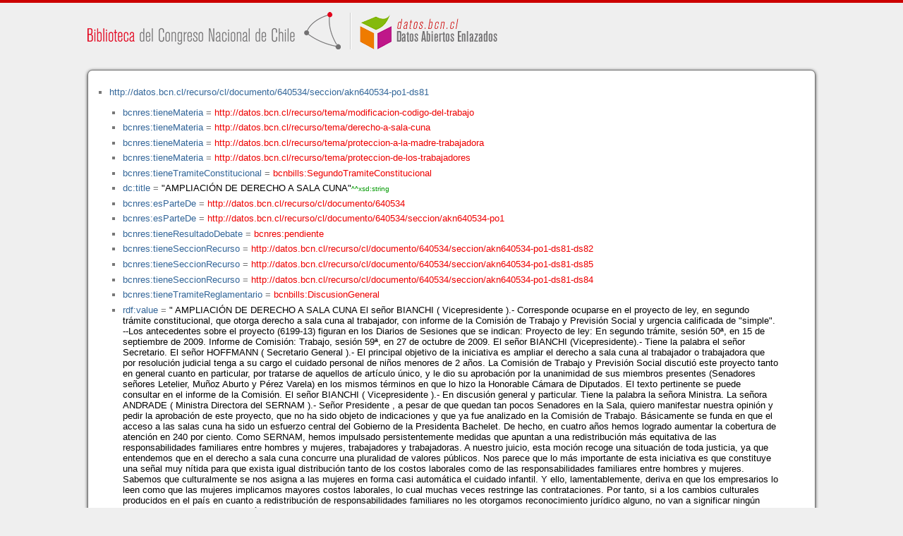

--- FILE ---
content_type: application/xhtml+xml
request_url: https://datos.bcn.cl/recurso/cl/documento/640534/seccion/akn640534-po1-ds81/datos.html
body_size: 45157
content:
<?xml version="1.0" encoding="UTF-8"?>
<!DOCTYPE html PUBLIC "-//W3C//DTD XHTML+RDFa 1.1//EN" "http://www.w3.org/MarkUp/DTD/xhtml-rdfa-2.dtd">
<html xmlns="http://www.w3.org/1999/xhtml"  xmlns:bcnbills="http://datos.bcn.cl/ontologies/bcn-bills#"  xmlns:bcnses="http://datos.bcn.cl/ontologies/bcn-sessiondaily#"  xmlns:bcncon="http://datos.bcn.cl/ontologies/bcn-congress#"  xmlns:geo="http://www.w3.org/2003/01/geo/wgs84_pos#"  xmlns:bio="http://purl.org/vocab/bio/0.1/"  xmlns:dbpedia-owl="http://dbpedia.org/ontology/"  xmlns:bcnbio="http://datos.bcn.cl/ontologies/bcn-biographies#"  xmlns:dc="http://purl.org/dc/elements/1.1/"  xmlns:dct="http://purl.org/dc/terms/"  xmlns:wikidata-prop="https://www.wikidata.org/wiki/Property:"  xmlns:frbr="http://purl.org/vocab/frbr/core#"  xmlns:skos="http://www.w3.org/2004/02/skos/core#"  xmlns:org="http://www.w3.org/ns/org#"  xmlns:xsd="http://www.w3.org/2001/XMLSchema#"  xmlns:rdf="http://www.w3.org/1999/02/22-rdf-syntax-ns#"  xmlns:bcnnorms="http://datos.bcn.cl/ontologies/bcn-norms#"  xmlns:dbpedia="http://dbpedia.org/resource/"  xmlns:rdfs="http://www.w3.org/2000/01/rdf-schema#"  xmlns:bcngeo="http://datos.bcn.cl/ontologies/bcn-geographics#"  xmlns:gn="http://www.geonames.org/ontology#"  xmlns:time="http://www.w3.org/2006/time#"  xmlns:bcnres="http://datos.bcn.cl/ontologies/bcn-resources#"  xmlns:owl="http://www.w3.org/2002/07/owl#"  xmlns:dcat="http://www.w3.org/ns/dcat#"  xmlns:foaf="http://xmlns.com/foaf/0.1/"  version="XHTML+RDFa 1.1" > 
<head>

<title> Resource in HTML + RDFa </title>
<link rel="foaf:primarytopic" href="https://datos.bcn.cl/recurso/cl/documento/640534/seccion/akn640534-po1-ds81"/>
<link rel="stylesheet" type="text/css" href="https://datos.bcn.cl/recurso/css/rdfa.css" />
<meta http-equiv="Content-Style-Type" content="text/css" /> 
<meta http-equiv="Content-Type" content="application/xhtml+xml; charset=utf-8" />
<script type="text/javascript">
<![CDATA[

function loadTriples(resource,div){
	
	  var url = "resource="+resource;
    
  if(xmlhttp) {
      
    xmlhttp.open("GET","https://datos.bcn.cl/recurso/RDFaAjaxPart?"+url ,true); //gettime will be the servlet name
    xmlhttp.onreadystatechange  = handleServerResponse(div);
    xmlhttp.setRequestHeader('Content-Type', 'application/x-www-form-urlencoded');
    xmlhttp.send(null);
  }
	
}




function getXMLObject()  //XML OBJECT
{
   var xmlHttp = false;
   try {
     xmlHttp = new ActiveXObject("Msxml2.XMLHTTP")  // For Old Microsoft Browsers
   }
   catch (e) {
     try {
       xmlHttp = new ActiveXObject("Microsoft.XMLHTTP")  // For Microsoft IE 6.0+
     }
     catch (e2) {
       xmlHttp = false   // No Browser accepts the XMLHTTP Object then false
     }
   }
   if (!xmlHttp && typeof XMLHttpRequest != 'undefined') {
     xmlHttp = new XMLHttpRequest();        //For Mozilla, Opera Browsers
   }
   return xmlHttp;  // Mandatory Statement returning the ajax object created
}
 
var xmlhttp = new getXMLObject();   //xmlhttp holds the ajax object




function handleServerResponse(div) {
       if (xmlhttp.readyState == 4) {
         if(xmlhttp.status == 200) {
           document.getElementById(div).innerHTML=xmlhttp.responseText; //Update the HTML Form element 
         }
         else {
            alert("Error during AJAX call. Please try again");
         }
       }
    }
]]>
</script>
<link rel="alternate" type="text/rdf+n3" href="https://datos.bcn.cl/recurso/cl/documento/640534/seccion/akn640534-po1-ds81/datos.n3" title="Structured Descriptor Document (n3 format)" /><link rel="alternate" type="application/rdf+xml" href="https://datos.bcn.cl/recurso/cl/documento/640534/seccion/akn640534-po1-ds81/datos.rdf" title="Structured Descriptor Document (rdf format)" /><link rel="alternate" type="text/csv" href="https://datos.bcn.cl/recurso/cl/documento/640534/seccion/akn640534-po1-ds81/datos.csv" title="Structured Descriptor Document (csv format)" /><link rel="alternate" type="application/rdf+json" href="https://datos.bcn.cl/recurso/cl/documento/640534/seccion/akn640534-po1-ds81/datos.json" title="Structured Descriptor Document (json format)" /><link rel="alternate" type="application/xhtml+xml" href="https://datos.bcn.cl/recurso/cl/documento/640534/seccion/akn640534-po1-ds81/datos.html" title="Structured Descriptor Document (html format)" /><link rel="alternate" type="text/plain" href="https://datos.bcn.cl/recurso/cl/documento/640534/seccion/akn640534-po1-ds81/datos.ntriples" title="Structured Descriptor Document (ntriples format)" /> 
</head>
<body>

<div class="rdfa-content"><div id="banner"><img alt="logo" src="https://datos.bcn.cl/img/logo.png" /></div><div class="entity"><ul> <li class="level--17" >
<a href="https://datos.bcn.cl/recurso/cl/documento/640534/seccion/akn640534-po1-ds81" > http://datos.bcn.cl/recurso/cl/documento/640534/seccion/akn640534-po1-ds81</a>
<ul>
<li class="level--16" > <a href="https://datos.bcn.cl/ontologies/bcn-resources#tieneMateria"  > bcnres:tieneMateria</a> = <a class="resource" href="https://datos.bcn.cl/recurso/tema/modificacion-codigo-del-trabajo" > http://datos.bcn.cl/recurso/tema/modificacion-codigo-del-trabajo</a> 
</li>
<li class="level--16" > <a href="https://datos.bcn.cl/ontologies/bcn-resources#tieneMateria"  > bcnres:tieneMateria</a> = <a class="resource" href="https://datos.bcn.cl/recurso/tema/derecho-a-sala-cuna" > http://datos.bcn.cl/recurso/tema/derecho-a-sala-cuna</a> 
</li>
<li class="level--16" > <a href="https://datos.bcn.cl/ontologies/bcn-resources#tieneMateria"  > bcnres:tieneMateria</a> = <a class="resource" href="https://datos.bcn.cl/recurso/tema/proteccion-a-la-madre-trabajadora" > http://datos.bcn.cl/recurso/tema/proteccion-a-la-madre-trabajadora</a> 
</li>
<li class="level--16" > <a href="https://datos.bcn.cl/ontologies/bcn-resources#tieneMateria"  > bcnres:tieneMateria</a> = <a class="resource" href="https://datos.bcn.cl/recurso/tema/proteccion-de-los-trabajadores" > http://datos.bcn.cl/recurso/tema/proteccion-de-los-trabajadores</a> 
</li>
<li class="level--16" > <a href="https://datos.bcn.cl/ontologies/bcn-resources#tieneTramiteConstitucional"  > bcnres:tieneTramiteConstitucional</a> = <a class="resource" href="https://datos.bcn.cl/ontologies/bcn-bills#SegundoTramiteConstitucional" > bcnbills:SegundoTramiteConstitucional</a> 
</li>
<li class="level--16" > <a href="http://purl.org/dc/elements/1.1/title"  > dc:title</a> = <span class="value">"AMPLIACIÓN DE DERECHO A SALA CUNA"<span class="class-type">^^xsd:string</span></span> 
</li>
<li class="level--16" > <a href="https://datos.bcn.cl/ontologies/bcn-resources#esParteDe"  > bcnres:esParteDe</a> = <a class="resource" href="https://datos.bcn.cl/recurso/cl/documento/640534" > http://datos.bcn.cl/recurso/cl/documento/640534</a> 
</li>
<li class="level--16" > <a href="https://datos.bcn.cl/ontologies/bcn-resources#esParteDe"  > bcnres:esParteDe</a> = <a class="resource" href="https://datos.bcn.cl/recurso/cl/documento/640534/seccion/akn640534-po1" > http://datos.bcn.cl/recurso/cl/documento/640534/seccion/akn640534-po1</a> 
</li>
<li class="level--16" > <a href="https://datos.bcn.cl/ontologies/bcn-resources#tieneResultadoDebate"  > bcnres:tieneResultadoDebate</a> = <a class="resource" href="https://datos.bcn.cl/ontologies/bcn-resources#pendiente" > bcnres:pendiente</a> 
</li>
<li class="level--16" > <a href="https://datos.bcn.cl/ontologies/bcn-resources#tieneSeccionRecurso"  > bcnres:tieneSeccionRecurso</a> = <a class="resource" href="https://datos.bcn.cl/recurso/cl/documento/640534/seccion/akn640534-po1-ds81-ds82" > http://datos.bcn.cl/recurso/cl/documento/640534/seccion/akn640534-po1-ds81-ds82</a> 
</li>
<li class="level--16" > <a href="https://datos.bcn.cl/ontologies/bcn-resources#tieneSeccionRecurso"  > bcnres:tieneSeccionRecurso</a> = <a class="resource" href="https://datos.bcn.cl/recurso/cl/documento/640534/seccion/akn640534-po1-ds81-ds85" > http://datos.bcn.cl/recurso/cl/documento/640534/seccion/akn640534-po1-ds81-ds85</a> 
</li>
<li class="level--16" > <a href="https://datos.bcn.cl/ontologies/bcn-resources#tieneSeccionRecurso"  > bcnres:tieneSeccionRecurso</a> = <a class="resource" href="https://datos.bcn.cl/recurso/cl/documento/640534/seccion/akn640534-po1-ds81-ds84" > http://datos.bcn.cl/recurso/cl/documento/640534/seccion/akn640534-po1-ds81-ds84</a> 
</li>
<li class="level--16" > <a href="https://datos.bcn.cl/ontologies/bcn-resources#tieneTramiteReglamentario"  > bcnres:tieneTramiteReglamentario</a> = <a class="resource" href="https://datos.bcn.cl/ontologies/bcn-bills#DiscusionGeneral" > bcnbills:DiscusionGeneral</a> 
</li>
<li class="level--16" > <a href="http://www.w3.org/1999/02/22-rdf-syntax-ns#value"  > rdf:value</a> = <span class="value">" AMPLIACIÓN DE DERECHO A SALA CUNA 
El señor BIANCHI ( Vicepresidente ).- 
Corresponde ocuparse en el proyecto de ley, en segundo trámite constitucional, que otorga derecho a sala cuna al trabajador, con informe de la Comisión de Trabajo y Previsión Social y urgencia calificada de &quot;simple&quot;.
  
--Los antecedentes sobre el proyecto (6199-13) figuran en los Diarios de Sesiones que se indican: 
Proyecto de ley: 
En segundo trámite, sesión 50ª, en 15 de septiembre de 2009. 
Informe de Comisión: 
Trabajo, sesión 59ª, en 27 de octubre de 2009.
 
El señor BIANCHI (Vicepresidente).- 
Tiene la palabra el señor Secretario. 
El señor HOFFMANN ( Secretario General ).- 
El principal objetivo de la iniciativa es ampliar el derecho a sala cuna al trabajador o trabajadora que por resolución judicial tenga a su cargo el cuidado personal de niños menores de 2 años.
  
La Comisión de Trabajo y Previsión Social discutió este proyecto tanto en general cuanto en particular, por tratarse de aquellos de artículo único, y le dio su aprobación por la unanimidad de sus miembros presentes (Senadores señores Letelier, Muñoz Aburto y Pérez Varela) en los mismos términos en que lo hizo la Honorable Cámara de Diputados.
 
El texto pertinente se puede consultar en el informe de la Comisión. 
El señor BIANCHI ( Vicepresidente ).- 
En discusión general y particular.
  
 Tiene la palabra la señora Ministra.
       
La señora  ANDRADE  (  Ministra Directora del SERNAM ).- 
Señor   Presidente , a pesar de que quedan tan pocos Senadores en la Sala, quiero manifestar nuestra opinión y pedir la aprobación de este proyecto, que no ha sido objeto de indicaciones y que ya fue analizado en la Comisión de Trabajo.
  
Básicamente se funda en que el acceso a las salas cuna ha sido un esfuerzo central del Gobierno de la Presidenta Bachelet. De hecho, en cuatro años hemos logrado aumentar la cobertura de atención en 240 por ciento. 
Como SERNAM, hemos impulsado persistentemente medidas que apuntan a una redistribución más equitativa de las responsabilidades familiares entre hombres y mujeres, trabajadores y trabajadoras. 
A nuestro juicio, esta moción recoge una situación de toda justicia, ya que entendemos que en el derecho a sala cuna concurre una pluralidad de valores públicos. 
Nos parece que lo más importante de esta iniciativa es que constituye una señal muy nítida para que exista igual distribución tanto de los costos laborales como de las responsabilidades familiares entre hombres y mujeres. 
Sabemos que culturalmente se nos asigna a las mujeres en forma casi automática el cuidado infantil. Y ello, lamentablemente, deriva en que los empresarios lo leen como que las mujeres implicamos mayores costos laborales, lo cual muchas veces restringe las contrataciones. 
Por tanto, si a los cambios culturales producidos en el país en cuanto a redistribución de responsabilidades familiares no les otorgamos reconocimiento jurídico alguno, no van a significar ningún avance en materia de disminución efectiva de las discriminaciones que ellos conllevan. 
Si seguimos asociando el cuidado de los hijos y de las hijas en forma exclusiva a la mujer, continuarán manifestándose las discriminaciones en el trabajo y permanecerá la noción de que ella genera mayores costos laborales. 
Con una señal como la que se da mediante esta iniciativa también estamos fomentando una nueva comprensión de la relación de cuidado entre el padre y sus hijos, lo cual -como sabemos- favorece el apego, el vínculo, y -según está demostrado- provoca efectos positivos en el desarrollo de niños y niñas. 
Considerando lo ya dicho, nos parece que el proyecto en debate tiene un fuerte valor simbólico. Da una señal para que en Chile avancemos en una nueva distribución de las responsabilidades en el ámbito del cuidado infantil entre hombres y mujeres, lo que impacta asimismo, sin duda, en las relaciones domésticas y en el mundo laboral.
 
Es muy importante entender que el ser trabajador o trabajadora con responsabilidades familiares no debe constituir una limitación en las posibilidades de uno y otra en cuanto a prepararse para la actividad económica e ingresar al mundo laboral y participar y progresar en él. 
Por las razones expuestas, y entendiendo que la votación se realizará en una próxima oportunidad, solicitamos la aprobación de esta iniciativa. 
Muchas gracias. 

      El señor BIANCHI (Vicepresidente).- 
Tiene la palabra el Senador señor Navarro. 
El señor NAVARRO.- 
Señor Presidente, durante el Gobierno de la Presidenta Bachelet hemos discutido de manera extraordinariamente positiva muchos avances en materia de protección de los derechos de las madres trabajadoras. 
En esa línea se enmarca el proyecto en análisis: fortalecer el resguardo al menor de dos años a través de, en este caso, las salas cunas, pero también mediante el derecho a amamantar. 
Con mucho orgullo, y a la vez con bastante modestia, debo recordar que presentamos la iniciativa -tramitada durante casi siete años- en virtud de la cual se otorgó a todas las madres trabajadoras el derecho a amamantar, independientemente de la existencia de sala cuna en el lugar de trabajo. Así se evita que la existencia de aquella determine la calidad de atención o la preferencia que se dará para cuidar al menor de dos años. Todos los niños son iguales y todas las madres trabajadoras pueden acceder al referido derecho. 
Respecto del artículo 203 del Código del Trabajo -disposición atinente a las salas anexas-, subsiste la necesidad planteada a propósito del número de trabajadoras indispensable para hacer exigible la existencia de sala cuna.
 
El mencionado precepto señala: &quot;Las empresas que ocupan veinte o más trabajadoras de cualquier edad o estado civil, deberán tener salas anexas e independientes del local de trabajo&quot;. 
La mencionada norma flexibiliza el cumplimiento de tal obligación cuando le posibilita al empleador pagar los gastos respectivos directamente al establecimiento al que la mujer lleva a sus hijos; es decir, no le exige construir una sala cuna. 
Ha habido en la Comisión de Trabajo de la Cámara de Diputados -la integré por tres períodos- un debate largo en cuanto a si el mínimo de veinte trabajadoras es apropiado. En muchos casos no existe esa cantidad en una misma empresa, sino una menor. De modo que, a pesar de que esas mujeres tienen hijos menores de dos años, al no completarse el mínimo exigido por la ley se quedan sin el derecho.
 
Por consiguiente, le planteo a la señora Ministra la necesidad de avanzar en aquella dirección. 
Sé que se debe cuidar a la micro y a la pequeña empresas. No hay que gravar a los empleadores de esos sectores, que dan mucha ocupación. Una recarga de tal naturaleza, sin duda, puede afectar su productividad. 
Así como la  Presidenta de la República  ha impulsado la construcción de miles de jardines infantiles, estamos pensando derechamente en la existencia de una política de Estado para, en el ámbito que ahora nos ocupa, apoyar con subsidios a la micro y a la pequeña empresas. Si no, se dará una grave discriminación: donde hay veinte o más trabajadoras existirá el derecho; pero en muchos locales pequeños, particularmente del comercio -cerca de 700 mil a 800 mil chilenos y chilenas se desempeñan en dicho sector-, ello no será posible al no cumplirse el requisito en comento.
  
Señora  Ministra , sin duda, aprobaremos el proyecto sometido a la consideración de esta Sala.
  
La sentencia judicial que establezca el cuidado personal del menor de dos años deberá llevar aparejados los mismos beneficios, porque contiene iguales obligaciones, trátese de la madre o del padre. Y así lo garantiza la ley. En el caso del trabajador, la sentencia judicial acredita que hay responsabilidad efectiva en cuanto al cuidado personal del niño menor de dos años. 
Lo que he planteado -despejando que votaremos a favor, pues la iniciativa constituye un extraordinario avance- se ha incorporado también en el Código Laboral, en materia de niños adoptados, respecto de los permisos cuando hay enfermedad grave del hijo menor de un año. Eso también lo corregimos. O sea, es posible acceder al beneficio en caso de enfermedad grave de un hijo adoptado, ya que se otorga al padre o a la madre el tiempo necesario para atenderlo.
 
Solo quiero puntualizar que quedará pendiente lo relativo al número de veinte trabajadoras, exigencia que habremos de revisar junto con el beneficio del posnatal. Hemos dicho que este debe ser de seis meses. Y también, que a las madres que tienen hijos prematuros y hoy ven reducido el prenatal por este motivo deben traspasárseles de forma automática al posnatal los días perdidos en aquel período. 
Ese conjunto de beneficios, dirigidos específicamente a la mujer trabajadora, es de gran significación. 
Se encuentra en la Cámara de Diputados el proyecto que procura traspasar automáticamente al posnatal los días de prenatal perdidos en caso de parto prematuro. El 5,6 por ciento de los niños nace prematuramente. Se trata de un dato relevante.
 
He dicho. 
¡Patagonia sin represas! 
El señor BIANCHI (Vicepresidente).- 
Tiene la palabra el Senador señor Kuschel. 
El señor KUSCHEL.- 
Señor  Presidente , el proyecto me parece bueno, aunque en su momento expresé mi preocupación por el mínimo de veinte trabajadoras exigido para la existencia de salas cunas, pues en algunas pequeñas y medianas empresas ello puede significar un costo que obligue a contratar a solo 19 mujeres. Eso lo manifesté cuando se discutió la norma pertinente; pero creo que no corresponde reiterarlo.
  
Sí me preocupa, respecto de todo el sistema de jardines infantiles, el aumento explosivo que ha habido y si él está siendo atendido con guardadoras o personal suficientemente calificado. Porque en el caso de la educación, por ejemplo, nos ha sucedido a veces que por incrementar la cobertura descuidamos la calidad. 
No sé si en nuestro país se está capacitando a las personas apropiadas, en cantidad y calidad suficientes, para atender de buena forma a los menores en esa etapa de su vida. Si no es así -esta es mi inquietud-, estaremos generando otro punto de discriminación o de diferencia. 
Otro aspecto que me preocupa es el de las vacaciones. Porque en algunas partes ellas se concentran en determinadas épocas del año y en otras es al revés. 
Pienso en la zona que represento, la Décima Región Sur, donde hay una gran actividad de las mamás en verano, pues se trabaja mucho en el turismo. Ellas acuden a salas cunas colectivas que funcionan en esa época del año. Pero a veces se quiere tener  en estas el mismo calendario de las escuelas y liceos.
 
¿Cuál es la situación? ¿Cómo funciona el sistema? Porque tanto la edad de los niñitos y su perfil como las necesidades de los papás son distintos. 
Creo que hay que armonizar al respecto. Y me preocupa el punto. 
En resumen, me refiero al tiempo y a la calidad del personal a cargo de las salas cunas. 
He dicho. 
El señor BIANCHI ( Vicepresidente ).- 
Si quiere responder, señora   Ministra , tiene la palabra.
  
La señora  ANDRADE  (  Ministra Directora del SERNAM ).- 
Señor   Presidente , en cuanto al personal a cargo de las salas cunas -efectivamente, estas han experimentado una ampliación de cobertura muy significativa-, debo informar que la JUNJI e INTEGRA tienen un estándar en cuanto a número de educadoras por cantidad de niños. Ello ha sido ampliamente estudiado. Y, según la información que recibimos directamente de las directivas de ambas instituciones, a ese respecto se ha cumplido en forma plena; es decir, el estándar de educadoras por niño se halla cubierto y es bastante bien supervisado.
  
Además, debo informar que no hace mucho tiempo se hizo una evaluación en cuanto a la calidad de la atención que se brinda en todo el sistema público. Y los resultados son muy alentadores. 
Hay indicadores en cuanto a los niveles de desarrollo que deben ir logrando los niños en determinadas edades. Y los resultados muestran  que en el sistema público este aspecto ha sido trabajado en forma bastante adecuada. 
Tocante a la preocupación del Senador señor Kuschel en materia de horarios, es del caso puntualizar que la JUNJI tiene un sistema que admite una serie de flexibilidades, porque los horarios laborales también son flexibles. 
Entonces, así como en los jardines infantiles regulares existe un horario hasta las cuatro y media de la tarde, también en determinadas zonas hay para las madres trabajadoras una extensión horaria que les permite mantener a sus niños en el jardín o en la sala cuna por el tiempo que ellas requieran. 
Muchas gracias. 
El señor  BIANCHI  (  Vicepresidente ).- 
Ofrezco la palabra.
  
Ofrezco la palabra. 
Cerrado el debate. 
Por no haber quórum para tomar acuerdos, esta iniciativa será votada en la próxima sesión. 
 "</span> 
</li>
<li class="level--16" > <a href="https://datos.bcn.cl/ontologies/bcn-resources#tieneProyectoDeLey"  > bcnres:tieneProyectoDeLey</a> = <a class="resource" href="https://datos.bcn.cl/recurso/cl/proyecto-de-ley/6199-13" > http://datos.bcn.cl/recurso/cl/proyecto-de-ley/6199-13</a> 
</li>
<li class="level--16" > <a href="https://datos.bcn.cl/ontologies/bcn-resources#tieneReferencia"  > bcnres:tieneReferencia</a> = <a class="resource" href="https://datos.bcn.cl/recurso/persona/2605" > http://datos.bcn.cl/recurso/persona/2605</a> 
</li>
<li class="level--16" > <a href="https://datos.bcn.cl/ontologies/bcn-resources#tieneReferencia"  > bcnres:tieneReferencia</a> = <a class="resource" href="https://datos.bcn.cl/recurso/persona/963" > http://datos.bcn.cl/recurso/persona/963</a> 
</li>
<li class="level--16" > <a href="https://datos.bcn.cl/ontologies/bcn-resources#tieneReferencia"  > bcnres:tieneReferencia</a> = <a class="resource" href="https://datos.bcn.cl/recurso/persona/3002" > http://datos.bcn.cl/recurso/persona/3002</a> 
</li>
<li class="level--16" > <a href="https://datos.bcn.cl/ontologies/bcn-resources#tieneReferencia"  > bcnres:tieneReferencia</a> = <a class="resource" href="https://datos.bcn.cl/recurso/persona/66" > http://datos.bcn.cl/recurso/persona/66</a> 
</li>
<li class="level--16" > <a href="https://datos.bcn.cl/ontologies/bcn-resources#tieneReferencia"  > bcnres:tieneReferencia</a> = <a class="resource" href="https://datos.bcn.cl/recurso/persona/3069" > http://datos.bcn.cl/recurso/persona/3069</a> 
</li>
<li class="level--16" > <a href="https://datos.bcn.cl/ontologies/bcn-resources#tieneReferencia"  > bcnres:tieneReferencia</a> = <a class="resource" href="https://datos.bcn.cl/recurso/persona/1274" > http://datos.bcn.cl/recurso/persona/1274</a> 
</li>
<li class="level--16" > <a href="https://datos.bcn.cl/ontologies/bcn-resources#tieneTerminoLibre"  > bcnres:tieneTerminoLibre</a> = <a class="resource" href="https://datos.bcn.cl/recurso/tema/ley-n-20399" > http://datos.bcn.cl/recurso/tema/ley-n-20399</a> 
</li>
<li class="level--16" > <a href="http://www.w3.org/1999/02/22-rdf-syntax-ns#type"  > rdf:type</a> = <a class="resource" href="https://datos.bcn.cl/ontologies/bcn-sessiondaily#SeccionProyectoDeLey" > bcnses:SeccionProyectoDeLey</a> 
</li>
<li class="level--16" > <a href="http://www.w3.org/1999/02/22-rdf-syntax-ns#type"  > rdf:type</a> = <a class="resource" href="https://datos.bcn.cl/ontologies/bcn-resources#SeccionRecurso" > bcnres:SeccionRecurso</a> 
</li>
</ul>
</li>
</ul> 
</div></div><div xmlns="http://www.w3.org/1999/xhtml"  about="http://datos.bcn.cl/recurso/cl/documento/640534/seccion/akn640534-po1-ds81">
<div rel="bcnres:tieneMateria" resource="http://datos.bcn.cl/recurso/tema/modificacion-codigo-del-trabajo" />
</div>
<div xmlns="http://www.w3.org/1999/xhtml"  about="http://datos.bcn.cl/recurso/cl/documento/640534/seccion/akn640534-po1-ds81">
<div rel="bcnres:esParteDe" resource="http://datos.bcn.cl/recurso/cl/documento/640534" />
</div>
<div xmlns="http://www.w3.org/1999/xhtml"  about="http://datos.bcn.cl/recurso/cl/documento/640534/seccion/akn640534-po1-ds81">
<div rel="bcnres:tieneReferencia" resource="http://datos.bcn.cl/recurso/persona/2605" />
</div>
<div xmlns="http://www.w3.org/1999/xhtml"  about="http://datos.bcn.cl/recurso/cl/documento/640534/seccion/akn640534-po1-ds81">
<div property="rdf:value" content=" AMPLIACIÓN DE DERECHO A SALA CUNA 
El señor BIANCHI ( Vicepresidente ).- 
Corresponde ocuparse en el proyecto de ley, en segundo trámite constitucional, que otorga derecho a sala cuna al trabajador, con informe de la Comisión de Trabajo y Previsión Social y urgencia calificada de &quot;simple&quot;.
  
--Los antecedentes sobre el proyecto (6199-13) figuran en los Diarios de Sesiones que se indican: 
Proyecto de ley: 
En segundo trámite, sesión 50ª, en 15 de septiembre de 2009. 
Informe de Comisión: 
Trabajo, sesión 59ª, en 27 de octubre de 2009.
 
El señor BIANCHI (Vicepresidente).- 
Tiene la palabra el señor Secretario. 
El señor HOFFMANN ( Secretario General ).- 
El principal objetivo de la iniciativa es ampliar el derecho a sala cuna al trabajador o trabajadora que por resolución judicial tenga a su cargo el cuidado personal de niños menores de 2 años.
  
La Comisión de Trabajo y Previsión Social discutió este proyecto tanto en general cuanto en particular, por tratarse de aquellos de artículo único, y le dio su aprobación por la unanimidad de sus miembros presentes (Senadores señores Letelier, Muñoz Aburto y Pérez Varela) en los mismos términos en que lo hizo la Honorable Cámara de Diputados.
 
El texto pertinente se puede consultar en el informe de la Comisión. 
El señor BIANCHI ( Vicepresidente ).- 
En discusión general y particular.
  
 Tiene la palabra la señora Ministra.
       
La señora  ANDRADE  (  Ministra Directora del SERNAM ).- 
Señor   Presidente , a pesar de que quedan tan pocos Senadores en la Sala, quiero manifestar nuestra opinión y pedir la aprobación de este proyecto, que no ha sido objeto de indicaciones y que ya fue analizado en la Comisión de Trabajo.
  
Básicamente se funda en que el acceso a las salas cuna ha sido un esfuerzo central del Gobierno de la Presidenta Bachelet. De hecho, en cuatro años hemos logrado aumentar la cobertura de atención en 240 por ciento. 
Como SERNAM, hemos impulsado persistentemente medidas que apuntan a una redistribución más equitativa de las responsabilidades familiares entre hombres y mujeres, trabajadores y trabajadoras. 
A nuestro juicio, esta moción recoge una situación de toda justicia, ya que entendemos que en el derecho a sala cuna concurre una pluralidad de valores públicos. 
Nos parece que lo más importante de esta iniciativa es que constituye una señal muy nítida para que exista igual distribución tanto de los costos laborales como de las responsabilidades familiares entre hombres y mujeres. 
Sabemos que culturalmente se nos asigna a las mujeres en forma casi automática el cuidado infantil. Y ello, lamentablemente, deriva en que los empresarios lo leen como que las mujeres implicamos mayores costos laborales, lo cual muchas veces restringe las contrataciones. 
Por tanto, si a los cambios culturales producidos en el país en cuanto a redistribución de responsabilidades familiares no les otorgamos reconocimiento jurídico alguno, no van a significar ningún avance en materia de disminución efectiva de las discriminaciones que ellos conllevan. 
Si seguimos asociando el cuidado de los hijos y de las hijas en forma exclusiva a la mujer, continuarán manifestándose las discriminaciones en el trabajo y permanecerá la noción de que ella genera mayores costos laborales. 
Con una señal como la que se da mediante esta iniciativa también estamos fomentando una nueva comprensión de la relación de cuidado entre el padre y sus hijos, lo cual -como sabemos- favorece el apego, el vínculo, y -según está demostrado- provoca efectos positivos en el desarrollo de niños y niñas. 
Considerando lo ya dicho, nos parece que el proyecto en debate tiene un fuerte valor simbólico. Da una señal para que en Chile avancemos en una nueva distribución de las responsabilidades en el ámbito del cuidado infantil entre hombres y mujeres, lo que impacta asimismo, sin duda, en las relaciones domésticas y en el mundo laboral.
 
Es muy importante entender que el ser trabajador o trabajadora con responsabilidades familiares no debe constituir una limitación en las posibilidades de uno y otra en cuanto a prepararse para la actividad económica e ingresar al mundo laboral y participar y progresar en él. 
Por las razones expuestas, y entendiendo que la votación se realizará en una próxima oportunidad, solicitamos la aprobación de esta iniciativa. 
Muchas gracias. 

      El señor BIANCHI (Vicepresidente).- 
Tiene la palabra el Senador señor Navarro. 
El señor NAVARRO.- 
Señor Presidente, durante el Gobierno de la Presidenta Bachelet hemos discutido de manera extraordinariamente positiva muchos avances en materia de protección de los derechos de las madres trabajadoras. 
En esa línea se enmarca el proyecto en análisis: fortalecer el resguardo al menor de dos años a través de, en este caso, las salas cunas, pero también mediante el derecho a amamantar. 
Con mucho orgullo, y a la vez con bastante modestia, debo recordar que presentamos la iniciativa -tramitada durante casi siete años- en virtud de la cual se otorgó a todas las madres trabajadoras el derecho a amamantar, independientemente de la existencia de sala cuna en el lugar de trabajo. Así se evita que la existencia de aquella determine la calidad de atención o la preferencia que se dará para cuidar al menor de dos años. Todos los niños son iguales y todas las madres trabajadoras pueden acceder al referido derecho. 
Respecto del artículo 203 del Código del Trabajo -disposición atinente a las salas anexas-, subsiste la necesidad planteada a propósito del número de trabajadoras indispensable para hacer exigible la existencia de sala cuna.
 
El mencionado precepto señala: &quot;Las empresas que ocupan veinte o más trabajadoras de cualquier edad o estado civil, deberán tener salas anexas e independientes del local de trabajo&quot;. 
La mencionada norma flexibiliza el cumplimiento de tal obligación cuando le posibilita al empleador pagar los gastos respectivos directamente al establecimiento al que la mujer lleva a sus hijos; es decir, no le exige construir una sala cuna. 
Ha habido en la Comisión de Trabajo de la Cámara de Diputados -la integré por tres períodos- un debate largo en cuanto a si el mínimo de veinte trabajadoras es apropiado. En muchos casos no existe esa cantidad en una misma empresa, sino una menor. De modo que, a pesar de que esas mujeres tienen hijos menores de dos años, al no completarse el mínimo exigido por la ley se quedan sin el derecho.
 
Por consiguiente, le planteo a la señora Ministra la necesidad de avanzar en aquella dirección. 
Sé que se debe cuidar a la micro y a la pequeña empresas. No hay que gravar a los empleadores de esos sectores, que dan mucha ocupación. Una recarga de tal naturaleza, sin duda, puede afectar su productividad. 
Así como la  Presidenta de la República  ha impulsado la construcción de miles de jardines infantiles, estamos pensando derechamente en la existencia de una política de Estado para, en el ámbito que ahora nos ocupa, apoyar con subsidios a la micro y a la pequeña empresas. Si no, se dará una grave discriminación: donde hay veinte o más trabajadoras existirá el derecho; pero en muchos locales pequeños, particularmente del comercio -cerca de 700 mil a 800 mil chilenos y chilenas se desempeñan en dicho sector-, ello no será posible al no cumplirse el requisito en comento.
  
Señora  Ministra , sin duda, aprobaremos el proyecto sometido a la consideración de esta Sala.
  
La sentencia judicial que establezca el cuidado personal del menor de dos años deberá llevar aparejados los mismos beneficios, porque contiene iguales obligaciones, trátese de la madre o del padre. Y así lo garantiza la ley. En el caso del trabajador, la sentencia judicial acredita que hay responsabilidad efectiva en cuanto al cuidado personal del niño menor de dos años. 
Lo que he planteado -despejando que votaremos a favor, pues la iniciativa constituye un extraordinario avance- se ha incorporado también en el Código Laboral, en materia de niños adoptados, respecto de los permisos cuando hay enfermedad grave del hijo menor de un año. Eso también lo corregimos. O sea, es posible acceder al beneficio en caso de enfermedad grave de un hijo adoptado, ya que se otorga al padre o a la madre el tiempo necesario para atenderlo.
 
Solo quiero puntualizar que quedará pendiente lo relativo al número de veinte trabajadoras, exigencia que habremos de revisar junto con el beneficio del posnatal. Hemos dicho que este debe ser de seis meses. Y también, que a las madres que tienen hijos prematuros y hoy ven reducido el prenatal por este motivo deben traspasárseles de forma automática al posnatal los días perdidos en aquel período. 
Ese conjunto de beneficios, dirigidos específicamente a la mujer trabajadora, es de gran significación. 
Se encuentra en la Cámara de Diputados el proyecto que procura traspasar automáticamente al posnatal los días de prenatal perdidos en caso de parto prematuro. El 5,6 por ciento de los niños nace prematuramente. Se trata de un dato relevante.
 
He dicho. 
¡Patagonia sin represas! 
El señor BIANCHI (Vicepresidente).- 
Tiene la palabra el Senador señor Kuschel. 
El señor KUSCHEL.- 
Señor  Presidente , el proyecto me parece bueno, aunque en su momento expresé mi preocupación por el mínimo de veinte trabajadoras exigido para la existencia de salas cunas, pues en algunas pequeñas y medianas empresas ello puede significar un costo que obligue a contratar a solo 19 mujeres. Eso lo manifesté cuando se discutió la norma pertinente; pero creo que no corresponde reiterarlo.
  
Sí me preocupa, respecto de todo el sistema de jardines infantiles, el aumento explosivo que ha habido y si él está siendo atendido con guardadoras o personal suficientemente calificado. Porque en el caso de la educación, por ejemplo, nos ha sucedido a veces que por incrementar la cobertura descuidamos la calidad. 
No sé si en nuestro país se está capacitando a las personas apropiadas, en cantidad y calidad suficientes, para atender de buena forma a los menores en esa etapa de su vida. Si no es así -esta es mi inquietud-, estaremos generando otro punto de discriminación o de diferencia. 
Otro aspecto que me preocupa es el de las vacaciones. Porque en algunas partes ellas se concentran en determinadas épocas del año y en otras es al revés. 
Pienso en la zona que represento, la Décima Región Sur, donde hay una gran actividad de las mamás en verano, pues se trabaja mucho en el turismo. Ellas acuden a salas cunas colectivas que funcionan en esa época del año. Pero a veces se quiere tener  en estas el mismo calendario de las escuelas y liceos.
 
¿Cuál es la situación? ¿Cómo funciona el sistema? Porque tanto la edad de los niñitos y su perfil como las necesidades de los papás son distintos. 
Creo que hay que armonizar al respecto. Y me preocupa el punto. 
En resumen, me refiero al tiempo y a la calidad del personal a cargo de las salas cunas. 
He dicho. 
El señor BIANCHI ( Vicepresidente ).- 
Si quiere responder, señora   Ministra , tiene la palabra.
  
La señora  ANDRADE  (  Ministra Directora del SERNAM ).- 
Señor   Presidente , en cuanto al personal a cargo de las salas cunas -efectivamente, estas han experimentado una ampliación de cobertura muy significativa-, debo informar que la JUNJI e INTEGRA tienen un estándar en cuanto a número de educadoras por cantidad de niños. Ello ha sido ampliamente estudiado. Y, según la información que recibimos directamente de las directivas de ambas instituciones, a ese respecto se ha cumplido en forma plena; es decir, el estándar de educadoras por niño se halla cubierto y es bastante bien supervisado.
  
Además, debo informar que no hace mucho tiempo se hizo una evaluación en cuanto a la calidad de la atención que se brinda en todo el sistema público. Y los resultados son muy alentadores. 
Hay indicadores en cuanto a los niveles de desarrollo que deben ir logrando los niños en determinadas edades. Y los resultados muestran  que en el sistema público este aspecto ha sido trabajado en forma bastante adecuada. 
Tocante a la preocupación del Senador señor Kuschel en materia de horarios, es del caso puntualizar que la JUNJI tiene un sistema que admite una serie de flexibilidades, porque los horarios laborales también son flexibles. 
Entonces, así como en los jardines infantiles regulares existe un horario hasta las cuatro y media de la tarde, también en determinadas zonas hay para las madres trabajadoras una extensión horaria que les permite mantener a sus niños en el jardín o en la sala cuna por el tiempo que ellas requieran. 
Muchas gracias. 
El señor  BIANCHI  (  Vicepresidente ).- 
Ofrezco la palabra.
  
Ofrezco la palabra. 
Cerrado el debate. 
Por no haber quórum para tomar acuerdos, esta iniciativa será votada en la próxima sesión. 
 "  />
</div>
<div xmlns="http://www.w3.org/1999/xhtml"  about="http://datos.bcn.cl/recurso/cl/documento/640534/seccion/akn640534-po1-ds81">
<div rel="bcnres:tieneTramiteReglamentario" resource="http://datos.bcn.cl/ontologies/bcn-bills#DiscusionGeneral" />
</div>
<div xmlns="http://www.w3.org/1999/xhtml"  about="http://datos.bcn.cl/recurso/cl/documento/640534/seccion/akn640534-po1-ds81">
<div rel="bcnres:tieneSeccionRecurso" resource="http://datos.bcn.cl/recurso/cl/documento/640534/seccion/akn640534-po1-ds81-ds82" />
</div>
<div xmlns="http://www.w3.org/1999/xhtml"  about="http://datos.bcn.cl/recurso/cl/documento/640534/seccion/akn640534-po1-ds81">
<div rel="bcnres:tieneSeccionRecurso" resource="http://datos.bcn.cl/recurso/cl/documento/640534/seccion/akn640534-po1-ds81-ds85" />
</div>
<div xmlns="http://www.w3.org/1999/xhtml"  about="http://datos.bcn.cl/recurso/cl/documento/640534/seccion/akn640534-po1-ds81">
<div rel="bcnres:tieneReferencia" resource="http://datos.bcn.cl/recurso/persona/963" />
</div>
<div xmlns="http://www.w3.org/1999/xhtml"  about="http://datos.bcn.cl/recurso/cl/documento/640534/seccion/akn640534-po1-ds81">
<div rel="bcnres:tieneMateria" resource="http://datos.bcn.cl/recurso/tema/derecho-a-sala-cuna" />
</div>
<div xmlns="http://www.w3.org/1999/xhtml"  about="http://datos.bcn.cl/recurso/cl/documento/640534/seccion/akn640534-po1-ds81">
<div rel="bcnres:tieneMateria" resource="http://datos.bcn.cl/recurso/tema/proteccion-a-la-madre-trabajadora" />
</div>
<div xmlns="http://www.w3.org/1999/xhtml"  about="http://datos.bcn.cl/recurso/cl/documento/640534/seccion/akn640534-po1-ds81">
<div rel="bcnres:tieneTramiteConstitucional" resource="http://datos.bcn.cl/ontologies/bcn-bills#SegundoTramiteConstitucional" />
</div>
<div xmlns="http://www.w3.org/1999/xhtml"  about="http://datos.bcn.cl/recurso/cl/documento/640534/seccion/akn640534-po1-ds81">
<div rel="bcnres:tieneReferencia" resource="http://datos.bcn.cl/recurso/persona/3002" />
</div>
<div xmlns="http://www.w3.org/1999/xhtml"  about="http://datos.bcn.cl/recurso/cl/documento/640534/seccion/akn640534-po1-ds81">
<div property="dc:title" content="AMPLIACIÓN DE DERECHO A SALA CUNA" datatype="xsd:string" />
</div>
<div xmlns="http://www.w3.org/1999/xhtml"  about="http://datos.bcn.cl/recurso/cl/documento/640534/seccion/akn640534-po1-ds81">
<div rel="bcnres:tieneReferencia" resource="http://datos.bcn.cl/recurso/persona/66" />
</div>
<div xmlns="http://www.w3.org/1999/xhtml"  about="http://datos.bcn.cl/recurso/cl/documento/640534/seccion/akn640534-po1-ds81">
<div rel="bcnres:tieneProyectoDeLey" resource="http://datos.bcn.cl/recurso/cl/proyecto-de-ley/6199-13" />
</div>
<div xmlns="http://www.w3.org/1999/xhtml"  about="http://datos.bcn.cl/recurso/cl/documento/640534/seccion/akn640534-po1-ds81">
<div rel="bcnres:tieneSeccionRecurso" resource="http://datos.bcn.cl/recurso/cl/documento/640534/seccion/akn640534-po1-ds81-ds84" />
</div>
<div xmlns="http://www.w3.org/1999/xhtml"  about="http://datos.bcn.cl/recurso/cl/documento/640534/seccion/akn640534-po1-ds81">
<div rel="bcnres:tieneResultadoDebate" resource="http://datos.bcn.cl/ontologies/bcn-resources#pendiente" />
</div>
<div xmlns="http://www.w3.org/1999/xhtml"  about="http://datos.bcn.cl/recurso/cl/documento/640534/seccion/akn640534-po1-ds81">
<div rel="rdf:type" resource="http://datos.bcn.cl/ontologies/bcn-sessiondaily#SeccionProyectoDeLey" />
</div>
<div xmlns="http://www.w3.org/1999/xhtml"  about="http://datos.bcn.cl/recurso/cl/documento/640534/seccion/akn640534-po1-ds81">
<div rel="bcnres:esParteDe" resource="http://datos.bcn.cl/recurso/cl/documento/640534/seccion/akn640534-po1" />
</div>
<div xmlns="http://www.w3.org/1999/xhtml"  about="http://datos.bcn.cl/recurso/cl/documento/640534/seccion/akn640534-po1-ds81">
<div rel="rdf:type" resource="http://datos.bcn.cl/ontologies/bcn-resources#SeccionRecurso" />
</div>
<div xmlns="http://www.w3.org/1999/xhtml"  about="http://datos.bcn.cl/recurso/cl/documento/640534/seccion/akn640534-po1-ds81">
<div rel="bcnres:tieneReferencia" resource="http://datos.bcn.cl/recurso/persona/3069" />
</div>
<div xmlns="http://www.w3.org/1999/xhtml"  about="http://datos.bcn.cl/recurso/cl/documento/640534/seccion/akn640534-po1-ds81">
<div rel="bcnres:tieneTerminoLibre" resource="http://datos.bcn.cl/recurso/tema/ley-n-20399" />
</div>
<div xmlns="http://www.w3.org/1999/xhtml"  about="http://datos.bcn.cl/recurso/cl/documento/640534/seccion/akn640534-po1-ds81">
<div rel="bcnres:tieneMateria" resource="http://datos.bcn.cl/recurso/tema/proteccion-de-los-trabajadores" />
</div>
<div xmlns="http://www.w3.org/1999/xhtml"  about="http://datos.bcn.cl/recurso/cl/documento/640534/seccion/akn640534-po1-ds81">
<div rel="bcnres:tieneReferencia" resource="http://datos.bcn.cl/recurso/persona/1274" />
</div>

<div class="otherRepresentations">
<p>Other representations</p>
<ul>
    <li><a href="https://datos.bcn.cl/recurso/cl/documento/640534/seccion/akn640534-po1-ds81/datos.n3" title="Structured Descriptor Document (Notation 3 format)" >Notation 3</a></li><li><a href="https://datos.bcn.cl/recurso/cl/documento/640534/seccion/akn640534-po1-ds81/datos.rdf" title="Structured Descriptor Document (RDF/XML format)" >RDF/XML</a></li><li><a href="https://datos.bcn.cl/recurso/cl/documento/640534/seccion/akn640534-po1-ds81/datos.csv" title="Structured Descriptor Document (CSV format)" >CSV</a></li><li><a href="https://datos.bcn.cl/recurso/cl/documento/640534/seccion/akn640534-po1-ds81/datos.json" title="Structured Descriptor Document (JSON format)" >JSON</a></li><li><a href="https://datos.bcn.cl/recurso/cl/documento/640534/seccion/akn640534-po1-ds81/datos.html" title="Structured Descriptor Document (HTML+RDFa format)" >HTML+RDFa</a></li><li><a href="https://datos.bcn.cl/recurso/cl/documento/640534/seccion/akn640534-po1-ds81/datos.ntriples" title="Structured Descriptor Document (N Triples format)" >N Triples</a></li> 
</ul> 
</div>
<div class="footLogos">
   <a href="https://datos.bcn.cl/sparql">
		<img alt="W3C Semantic Web Technology" src="https://datos.bcn.cl/recurso/images/sw-sparql-blue.png"/>
   </a> 
   <a href="http://www.opendefinition.org/">
        <img alt="This material is Open Knowledge" src="https://datos.bcn.cl/recurso/images/od_80x15_red_green.png"/>
   </a>
   <a resource="http://www.w3.org/TR/rdfa-syntax"
        rel="dc:conformsTo" xmlns:dc="http://purl.org/dc/terms/"
        href="http://validator.w3.org/check?uri=referer">
        <img  src="https://datos.bcn.cl/recurso/images/valid-xhtml-rdfa.png" alt="Valid XHTML + RDFa" />
   </a>
   <a href="http://jigsaw.w3.org/css-validator/check/referer"> 
    <img src="https://datos.bcn.cl/recurso/images/css.png" alt="Valid CSS!" /> 
   </a> 
   <a href="http://www.weso.es"> 
    <img src="https://datos.bcn.cl/recurso/images/weso.png" alt="WESO Research Group" /> 
   </a> 
   
</div>
</body>
</html>